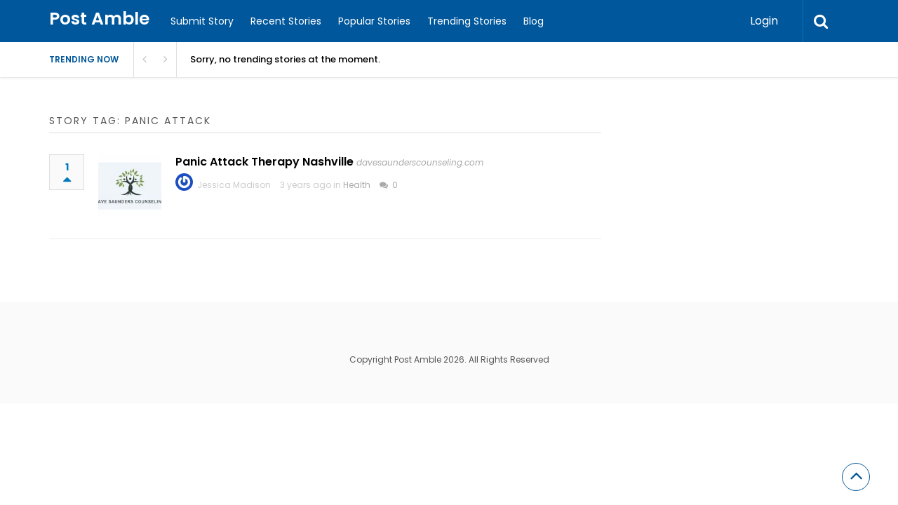

--- FILE ---
content_type: text/html; charset=UTF-8
request_url: https://postamble.org/wp-content/plugins/upvote-plugin/includes/get_suggest_tag.php
body_size: 25503
content:
£4,000 for charity,357 Company,4G Sim Card,4PLAY Wheels,96th birthday,aba therapy,Abrasive Blasting,Absolute Roofing,ac companies,ac company,AC Installation,AC Installation Service,ac maintenance,AC Recharge or Repair,AC Repair,ac service,AC Service Broadlands,Accessories,Accessories Online Store,Accident Chiropractor,accident injury,accident lawyer,accident recovery,Accountants Boise,accounting franchise,accounting services,Acting Headshots,acton roofing,Actor Headshots,acura repair,addiction counseling,Addiction Doctor,Administration Services,ads management,adult models,AEP Insurance,Aero Precision,Aero Precision AR15,Aero Precision Lower Parts,Aetna Medicare Supplements,affordable,Affordable Dental Services,affordable roofers,Agencies,aggregate reveal concrete,air conditioning,Air Conditioning Contractor,Air Quality,air service,aircraft management,airport shuttle,airport transfer,airstrikes,alarm company,alarm systems,Alcohol Cravings,Alcohol Prescription,Alcohol Treatment,aldershot,Aldershot Roofing,Alexandra Palace,Allergy Free,Allergy Free Chocolate,alloy,Aloha Fabrics,Alte Parts,aluminium canterbury,aluminium guttering,aluminum carabiners,Aluminum Doors &amp; Windows,Aluminum Sliding Doors,alzheimers treatment,american flag,american websites,AmericanAdults,Amusement park,Andy Burnham,Andy Murray,Anna Maria Island,annapolis vacation,Annuities Monument CO,ansul systems,anti aging,Antioch,antiquated business,Antique Jewelry,Antwerp Diamonds,Anxiety Hypnosis,Anxiety Relief,anxiety specialist,APA Citation,APA Essay,App Developer,Apparel,Apparel Printing,appiliance store,apple ipad repair,Apple iphone repair,Appliance Deals,Appliance Repair,Appliance Repair New Jersey,Appliance Sale,appliance serves,appliance service,appliance services,Appliance Store,appliance stores,Appliances Discount,appliances repair services,appliances service,appliances services,AR15 Parts,AR15 Upper Receiver,Arcade Bar,arcade entertainment,Architectural Awnings,Argumentative Essay,Arizona Gas,arkansas vacation,army aviator,army flag,army tshirts,Arne Slot,art website,Artificial Grass,artificial lawn,Artist Management,artwork,AS 9100 Consulting Services,AS9100 Certification Consultants,asbestos companies,asbestos contractors,asbestos removal,asbestos services,Ascot,Ashtead,Ashville Roofer,aspen trip,aspen vaccations,asphalt contractors,asphalt cutting,asphalt milling,asphalt paving,assistance care,Associate Justice,Atlanta Foam,atlanta vaccations,attacks,Attorney at Law,attorney service,ATVS Sale,Auction Site Builder,auction website,Audit Service,augustine rentals,augustine vacation,Aussie rival,Australia,auto accident,Auto Auction,auto care,auto detailing,auto diminished,auto injury physician,Auto Insurance,Auto Locksmith,Auto Mobile Repair,auto polishes,Auto Sandblasting,automatic voltage,Automations,Autopilot,aviation apparel,Aviva Stadium,Awning Chicago,awning cleaning,Awning Company,Awning Door,Awning Installation,Awning Solutions,baby cup,Baby Girl Swimsuits,Baby Swimsuits,back pain,Back Pain Doctor,background music,Bakery Equipment,ball cleaners,balloon artist,balloon twister,Ban,bank of england,Banking News,banking solutions,Bankruptcy Attorney,Bankruptcy Attorneys,Bankruptcy Lawyer,Bankruptcy Lawyer in California,banners Holloway,bar grill,Barber Shop,Barbershop Bloomington,Barile Consulting Services,Barnet,Barrier Insulation,Baseball For Kids,Baseball Kids,basingstoke,Basketball,Bath Remodeling,Bathroom Designers,Bathroom Remodeling,Bathtub Install,Batman Tshirts,Battery Replacement,battling blades,BBC drama,Beach House Rentals,Beach moving services,beach properties,beach property,beach rental,beach vacation,Bead Necklace,Beaded Bracelet,beaufort vacation,beauty box,beauty products,bed mattress,Bedroom Furniture,behavior therapy,Belfast stage,ben broadbent,Berkshire,Best Barbershop,best chiropractor,best custom sabers,Best Groomsmen Gift,Best Gun Case,best hypnotherapist,Best Internet Services,Best Kratom,Best Loan,best medicare,Best Medicare Plans,Best Personal Trainers,Best Personal Training,Best Tattoo Shops,Best Veneers,Bi-Fold Doors,Bi-Fold Doors in Southern California,Bibby Stockholm,biden,Bihar Elections,Biharelections,bike service,bike shop,Bikes,Bill Rewards,Billericay,billing barcode,Bimini Trips,birthday parties,birthday party,birthday wishes,black plumbing,Blackhall Street,blackpool city,Blacksmith Forge,Blacksmith shop,blades sells,blast cleaning,Blasting Service,blasttechs services,block buildings,Block Hertfordshire,block paved,block pavers,Block Paving,Blocked Drains Pipe Relining,blocking clearing,Blockpavers,Blockpaving,blog ideas,Blogger Outreach,Blood Balance Supplements,Blood Pressure,Blood Pressure Control,Blood Sugar,blood transfusions,Blue Shirt,Bluetooth Locks,Bluffton Room,board printing,boat rental,Body Contouring,bodysculp,bodytone,Bohemian home decorating,Bolt Fasteners,bonita springs,book a models,book notes,bookkeeping services,boosting traffic,Borehamwood,Boston Club,botox,Botox Services,Botox Skin,Botox Treatment,Bottle Filling Machine,Bounce House Rentals,bounce rentals,bowling accessories,Bowling Bag,Bowling Bags,Bowling Balls,bowling place,Bowling Shoes,bowling shop,boxing classes,boy short,Boyd Construction,Boys Basketball,Boys Tee Shirt,bracelets,Braided Lace,Braided Wigs,brake booster,Branch Closures,Branding Agency,branding consulting,Branding Strategy,branson vacation,break service,breakdown recovery,breakdown recovery hayes,breakdown recovery hillingdon,breakdown recovery Northolt,breakdown recovery southall,breakdown recovery Sudbury,Breaking News,breathwork,Breckenridge Rental,breckenridge trip,breckenridge vacation,breckenridge vaccation,Brentwood,Brexit nine,bridge builder,British Economy,British politics,British Royals,British Steel,brow lift,Broward,Bucket Hat,budgeting for business,buffer kit,bug exterminator,build authority,build backlinks,Build House,build houses,BuildCOBI,Builder,builders service,Buildersservice,building,building blocks,building company,building components,Building Fire,building service,building supplies,buisness brokers,buisness sales,bulbs &amp; heating panels,bullseye target,Bully Stick,Bully Sticks,Burbank Hypnosis,burdenautocare,burial insurance,Burns Night,bus tours,business,Business Accountants Services,Business Brokers,Business For Sale,Business Growth,Business Listing,business management,Business Naples,business plans,Business Process Outsourcing,Business Service,businessman,Buy Gold,Buy Homes,buy house,buy houses,buy online,Buy Red Indo,Buy Shared Proxies,Buyinghome,Cabin Rentals,Cable Suppliers,cage lighting,cakes,California,camberley roofing,Camouflage Baby,Cancer Treatment,Cannabis Oil,Cannabis sativa Transportation,canopy tents,Cape Coral,Cape Coral Franchise,capecod trip,capecod vaccation,capital partners,Car Accidents Lawyer,car buffer,Car Crashed,car dealers,car detailing,Car Insurance,car keys,car loans,car polisher,car repair services,Car Washing Products,Carabao Cup,Cardiac Training,care products,care services,caregiver coaching,Carpet Cleaning,Carpet Installation,Carsley sense,cart companies,cartoon shirts,Carupgrades,Cash Flow,Cash flow management,Cash Home,Cass Review,Casual Shirts,Cat Box,Cat Subscription,Cat T-Shirts,catering,Cats Popcorn,CBB Drama,cbd anxiety,CBD Companies,CBD Oil,CBD Patches,CBD Products,CBD Relief Balm,CBD Shipping,cbd tincture,cbd vape,CBD White Label,Celebrity biography,celebrity landmarks,Cello Lessons,Celtic Gift Shops,Cement Blasting,Censorship,Censorship Debate,ceramic coating,ceramic matchstick,ceramic polish,certification consultants,Chair Cushions,Chair Fabric,chalfont st peter,champion Eagles,charges,charity auction,Charlotte Rental,Cheap App Development,Cheap Hawaiian Bracelets,Cheap Hollywood Vacations,Cheap Internet,cheap skip hire,Cheap Skip Hire Beaconsfield,cheap skip hire chertsey,cheap skip hire egham,cheap skip hire uxbridge,Cheap T Shirts,cheap vacation,Cheap Vacation Rentals,cheapskiphireBuckinghamshire,CheapVacationRentals,cheat sheet,chef driven,chelmsford,Chelsea seal,chemical analyzer,chemical incident,cherry picker,cherry picker hire,Cherrypicker,cheshunt,chicago,child care,Child Custody,child serial killer,childcare business,children entertainment,Children Swimsuits,Childrens Dentist,childrens entertainment,Chiraia Assembly,chiropractic,Chiropractic and Physical Therapy,chiropractic care,chiropractic doctors,Chiropractic Services,chiropractic therapy,chiropractic treatment,Chiropractor,Chiropractor Clermont,Chiropractor Englewood,Chiropractor Englewood Cliffs,Chiropractor in Englewood,Chiropractor Leonia,Chiropractor Leonia NJ,chiropractor relief,chiropractor service,chirpractic,choclate delivery,chocolate bark,chocolate bars,chocolate business,chocolate clusters,Chocolate Crispy Cakes,Chocolate Gift,Chocolate Lollipops,Chocolate Marshmallow,Chocolate Peanut,Chocolate Safe Bar,Christmas,christmas lights,cia project,cinematic wedding,circled lazily,citation generator,Citation Maker,City Planning,City Wage,civil lawsuit,cjs removals,classified documents,Classy Sports,Cleaning Company,Cleaning Equipment,cleaning provide,Cleaning Service,Cleaning Services,Cleanser Lotion,clearance edmonton,Clearing House,Clearwater,Clearwater Video,climate,Climate Policy,climbing gear,climbing rope,climbing towers,Clip Veneers,clock,clothing,CMS Insurance,coastal rentals,Coatings Removal Company,Cobi,cobi plane,cobi products,cobi sets,Cobi Tanks,coco therapy,Coconut Oil,CocoTherapy,Coin Buyers,Coin Dealers Oklahoma,colardo trip,colardo vaccations,Colon,Colon Hydrotherapist,Colored Greeting Cards,Colorful Dress,Colorful Socks,Columbia,COMLEX Exams,COMLEX Review Program,COMLEX Tutor Online,commercial,Commercial Awnings,Commercial Business,commercial cleaning,Commercial Cleaning Supplies,Commercial Door Repair,Commercial Epoxy Flooring,commercial flooring,commercial locksmith,commercial money,Commercial Painters,commercial projects,commercial properties,Commercial Property,commercial recycling,commercial removals,Commercial Roofing,commercial roofing contractor,commercial scaffolding,commercial service,commercial services,Commercial Truck Repair,commercial window,commission,Communications Services,companies,Company,competitive rental rates,Complete Roofing,Comprehensive Medicare Solutions,Computer Repair,Computer Services,computer solutions,Computing Philadelphia,Concierge service,Concrete Bracknell,Concrete Cleaning,Concrete Cleaning Bristol,Concrete Cleaning Johnson,concrete company,concrete contractor,concrete contractors,concrete cutting,concrete pump,Concrete Pump Hire,concrete reading,concrete staining,condo rentals,Condo Rentals Northwest,condos,condos rentals,condos vacations,construction,construction commercial,construction companies,Construction Company,construction debris,Construction Homes,construction material,construction materials,construction service,construction supply,Consultancy Service,Consultants,Consulting Agents,Consulting Services,contact lenses,Container Offices,contempt lawyer,content creation,content marketing,content writing,contracting company,contractors driveways,contractors serving,control mind,convenience store,conversions woking,Conversionswoking,Cookie Alternatives,Coppell,core drilling,Corporate Branding,corporate clothing,corporate event,Corporate Legal Services,Corporateevent,cosmetic dentistry,cosmetic injectables,Cosmetic Pans,Cosmetic Product,costom apparel,counseling,counseling services,Counselor,countless company,country club,Couples Counseling,COVID,Covid Study,Covid Travel Insuranc,COVID-19,Covid-19 vaccine,covid19,CPA Professional Services,crashed,create content,creative consulting,creative video,Cricket Carts,cricket golf,crime lawyer,Crime News,Crime Scene Cleanup,Criminal Defense,criminal investigation i,criminal investigations,criminal lawyer,crispy rice,Critical Care,crude oil,cruise ships,crypto community,crypto revolution,cryptocurrency investment,CS Online Courses,ct parts,ct scanner,Cubicles,Cuffley,Cummins,Curly Frizzy,curly Hair,Curry twins,Custody Attorney,custom apparel,custom design,Custom designed mask,Custom Drawn Tattoos,Custom Dueling,Custom Helicopter Apparel,custom home,Custom Home Builder,custom lightsaber,Custom Made Snap,custom outdoor,Custom Sabers,custom shirt,Custom T Shirt,custom t shirts,Custom Tattoo,custom tattoo shop,custom Tshirts,customer care,customer service,customizable lighting,customized shirt,cyber security,Cycling Safety,cyclone ian,Dagenham,dallas,damp proofing,damp squib,Dance Classes,Dangerous Ignorance,Dangerous Impact,Data Plan,data recovery,David Coote,David Suchet,day care,Daycare,daycare at home,daytona trip,daytona vaccation,deadly paradise,deal,Death Valley,decals plates,deck lighting,deck staining,Decorative Fabric,Decorative Fabrics,deep cleaning,deer hunting,Defence Industry,defense attorney,defense attorneys,delivery nashville,delware trip,delware vaccations,dementia care,dementia treatment,Demolition Equipment,Demolition Services,dent appliances,Dental Billing Companies,dental bridges,dental care,dental implants,dental office,dental service,dental services,dental solution,dental surgery,dental veneer,Dental Veneers,Dentist,dentist harrisonburg,Dentist In Jacksonville,Dentist Mouth Guard,Dentist New Braunfels,Dentists In Jacksonville,Depression Counseling,Depression Counseling St Louis,deputy,Dermal Fillers,design services,Designer,designer curtains,Designer Discount,designer fabric,designer floor,designer necklace,Desinged Hats,destin vacation,detailing packages,details,Detroit Diesel,development agency,development company,Devils defender,Dexter Bowling Shoes,Diabetic Test,Diabetic Test Strips,diamond earrings,diamond jewelry,diamondback,die-cutting washers,Diesel Parts,Diesel Performance,Diesel Power,diet clinic,diet hypnosis,digital forensics,Digital Marketing,Digital Radiography New Braunfels,digital readership,Digital Wellbeing,digitalmarketing,digitizing service,diminished design,Dinner Date,dinner recipes,directly wood,directory submission,directory submission uk,dirt bikes,discount mattresses,disease,Divina Maid,Divorce Attorney,Divorce Attorney Florida Keys,divorce lawyer,divorce papers,DJ Services,DJ_MC services,document claims,Dodge Wheels,Dog Coconut Oil,dog collars,dog trainer,dog training,dogs oil,dogs supplement,dogs training,domestic removals,donald trump,DonaldTrump,door buy,door company,door design,door designer,door installation,door repair,door sale,doors buy,doors repair,Doors Replacement,double glazed,double glazed company,double glazed windows,Double Glazing,double glazing repair,Double Glazing Repairs,Doubleglazed,doubleglazing,Doubleglazingrepairs,Downtown Condo,Drain Clean,drain clearance,drain clearing,drain company,Drain Pipe Relining,Drain Surveys,drainage contractors,drainage service,dream big,dream preschool,Dream Vacation,Dreams come true,Drinking Cups,drive traffic,driveway chandlers,driveway cleaning,driveway companies,Driveway Company,driveway contractor,driveway contractors,driveway edgware,driveway harrow,driveway installations,Driveway Installers,Driveway Pavers,driveway services,driveway solutions,driveway surfacing,driveway uxbridge,drivewaycompany,Driveways,driveways barnet,Driveways Borehamwood,driveways chandlers,driveways company,driveways Croydon,Driveways Harpenden,driveways installers,driveways installing,driveways patios,driveways service,driveways services,driveways tunbridge,driveways whitstable,driving test,drone photography,drum lessons,dryer repair,drywall repair,drywall reparis,dubo law,Dulwich,dumpster rental,dustless blasting,Dusty Baker,dynamic dental,Ealing Scaffolding,eassist dental,Eastern country,eat meals,eco friendly,Ecological Footprint,Economic Charts,economic migrant,Economic Policy,Economic Pressure,Economic Update,Edgware,EDI Service,EDI Service Companies,EDI Services,Edition Sabers,education,Education Concerns,education news,efficient gutter,elder care,election,Election Commission,electric bicycle,electric bike,electric car,electric companies,Electric Company,electric forklift,Electric Scooter,electrical contractor,elementary school,elite vehicles,elmbridge roofcare,embroidery,embroidery digitizing,embroidery logo,Embroidery Services,Emergency Crews,Emergency Landing,emergency locksmith,emergency pickup,emergency service,emergency services,Emmerdale Fans,Emmerdale Spoilers,emotion coach,emotional coaching,Emotional Healing,Empire Law,employees,Employment Law,Empowering Women,Energy Deals,energy rewards,energy saving,Enfield,engineering design,engineering plan,Engineering Services,englewood vacation,english coach,Entertainment,entertainment company,entrepreneurs,Environmental Crisis,environmental services,EPDM rubber,Epic Epoxy Floors,Epoxy Flooring,Epoxy Floors Colorado,Epping,Equine Probiotics,Erling Haaland,Escape Rooms,Essay Topics,Estate 360,Estate Agent,Estate Auction,Estate Auctions,estate jewelry,Estate Planning Lawyer,Estate Sale,Estate Sale Auctions,Estate Sale Company,Estate Sales,ESV Golf Cart,Ethical Energy,event place,event planner,Event Planners,event production,Ewell,Excavation Company,Excavation Contractors,exceptional roofing,executive tree care,expedition,experience technology,Expert Lawyer.,expert roofers,Expert Waxing,Exploding Rifle,exploding targets,extension builders,Extension Drawer Slides,Extensionbuilders,Exterior Cleaning,Exterior Renovation,Exterminator Phoenix,extreme circumstances,Extreme Heat,eye cream,eyebrow brush,eyebrow pencil,eyebrow pencils,eyebrow products,eyebrow raised.,Eyeglass,eyeglass arms,Eyeglass Pads,eyeliner pencil,fabric design,Fabric Slings,Fabrication Services,Fabrics Hat,Facebook,Facebook Lead,facial service,facial treatment,Facials In Secaucus,fair lawn,Fairfax VA,False Diagnosis,Family,Family Adventure,family chiropractic,family company,Family Counseling,family dental,Family Doctor,Family Law Attorney,Family Law Lawyer in California,Family Secrets,family vacation,famous desk,famous king,famous writers,Fan Engagement,fan frenzy,Fanisko,fashion,fashion products,Fast Internet,Fathers Day,favorite restaurant,Fayetteville NC,fbi,Female Model,fence cleaning,Fiber Cable,Fiber Cables,Field Service,fighter,Film Production,finance companies,finance services,financed homes,Financial Advisor,Financial Advisor Services,Financial Advisors,financial business,financial needs,Financial Planner,Financial Reporting,financial security,financing agent,Financing Vendors,Findamodel,fines,Fingerprint Locks,Fire Features,Fire fighters,Fire Glass,fire inspection,fire maintenance,Fire Pit Kits,fire rescue,Fire Suppression Service NJ,Fire Suppression System NJ,firefighters,firefighting equipment,Fireplace Stores,Firewood Sales,fireworks,first care,first health,Firstcare,firstcare ortho,fish fingers,Fishing Pompano,Fishing Trips,fitness classes,Fitness Trainer NYC,fixed roofing,flashcard generator,Flat Fee Real Estate,Flat Fee Realtor,Flat Head Socket Screws.,flat roofs,flavor spectrum,Fleet Roofing,flesh hating,Floating Foam Mat,Floating Pad,flood warnings,flooding,Floodmanagement,Floor Care,floor cleaning,floor coatings,Floor Tile Services,flooring,floral delivery,Florida,Florida First Coast,flower delivery,Flux-Cored Welding,fly tip,foam companies,foam insulation,foam testing,Food,Food Forest,Food Mix,Food Plan,Food Production,Foodassistance,football,Football Racism,Forced Labour,ford wheels,Foreign Policy,Forge Welding,forklift distributor,former President,fort walton beach,Fort Worth DJ,FortLauderdale,fortmyers trip,fortmyers vaccations,fowles skip hire,fractured cheekbone,France players tested positive,franchise company,Franchise For Sale,Franchise Opportunities,Fredericksburg,freezer repair,fresh coffee,Fresh Coffee Beans,fresh meal,friday,friendly sticker,fruit basket,Fulham Scaffolding,Fundless Sponsor,Fundless Sponsor Funding,funny gift products,Funny Nerd T-Shirts,Funny T-Shirts,Furniture,furniture cleaning services,furniture design,Furniture Parts,furniture removal,Furniture Seamless,Gainesville,gainesville electric,galveston trip,galveston vacation,gambling,game,games,Garage Cabinets,garage conversions,Garage Door,garage extension,garage floor,garage floors,garage repair,Garage Storage,Garageextension,garden clearance,Garden clearances,Garden Plants Nursery,Gardens,gas fireplace,gas fireplaces,gas log,gas product,Gas Products,gemstone necklace,Gender Identity,general contractor,General Maintenance,Generator Parts,Geo politics,gerrards cross,ghostwriting services,Gibson Ranch Stables,gift baskets,Gift Shops Online,gifting company,Girl guiding,Girls Shirt,Girls Tee Shirt,glacier diesel power,Glasgow Warriors,glass adapters,glass repairs,Glasses,glasses comfortable,glasses hurt,glasses pads,glazed doors,glazed window,glazed windows,glazing installers,Glazing Repair,Glazing Repair Company,glazing repairs,glazing wincheste,glazing winchester,glazingrepair,Global Diplomacy,Global Politics,Global Trade,Glock 10rd Mag,glternators,GMC Wheels,godzilla t shirts,Gold Buyers,gold jewelry,golden lancehead,golf accessories,Golf apparel,golf car,golf cart,golf carts,Golf Clothing,Golf Clothing and accessories,golf club,golf event,golf events,golf outing,Golf Shirts,golf tournament,good dog,Google Ads,Google Privacy,Google SEO Ranking,gourmet cuisine,government,Government Jobs,Government Pay,government settlement,Government Strategy,grab hammersmith,grab hire,Grab hire Berkshire,Grab Hire Company,Grab Hire Services,grab marlow,grab Ruislip,grab service,grab services,grab staines,grab Uxbridge,Grabhire,Grammar Corrector,grape ape tattoo tucson,graph designs,graph paper,graph paper designs,graphic artist,Graphic Design,Graphic Design Services,graphic tees,graphics printing,grass cutting,greatness movement,Greek hillsides,greek island,greeting card company,greeting cards,grinding service,Grooming Gangs,Groomsmen Gifts,group coaching,GRP Fiberglass,Guard Gutters,Guest Blogging,guest posting,Guided Tours,Guildford,guitar chords,Guitar Classes,Guitar Lessons,gun,Gun Parts,Gun Parts Online,gun violence,gunshot wounds,gutter cleaning,Gutter Cleaning Service,Gutter Clearance,gutter clearnace,gutter guards,Gutter Installation,gutter repair,gutter service,guttering company,guttering contractors,guttering installers,guttering service,guttering services,guttering solutions,Gutteringservices,gym coach,gymnastics,hair removal,hair salon,hair services,hair shop,hamas terrorists,hampstead,Hampton,hand crafting,handcrafted,Handcrafted Furniture,handcrafted textiles,handling tools,handmade cake,Handmade Jewelry,Hanger Moments,hanging artwork,Harbor Rental,Hardside Waterbed,Harrisonburg,Harrow,Hate Crime,Hatfield,havc contractor,Hawaii,Hawaiian Print,hawk king,Hawk Sticker,Headspace,health,health care,health counseling,health management,health service,health services,health staffing,healthcare companies,Healthcare Ethics,healthcare services,Healthrisk,Healthy Blood Sugar,Healthy Food,Healthy General Store,Healthy Meal Plan,Heart Association,heater installation,Heater Repair,Heater Replacement,heater service,Heathrow Airport,heating panels,Heatwave UK,heavy construction,Helicopter Apparel,Helicopter Stickers,hellcat wheels,hemel hempstead,hemp company,hemp extract,hemp oil,Hemp Relief Balm,Hemp Shipping,hemp shop,heritage builders,heritage restoration,Hertfordshire,hide boxes,high speed internet,High Speed Internet Services,high-quality administration services,high-quality services,highest quality toys,Hiking and Backpacking Tours,hiking tours,hip hop music,hire london,hire service,hire van,Hireservice,HOA Management Companies,holiday,Holiday makers,Hollywood biopic,Hollywood House Rentals,hollywood vacation,holmes landscapes,home and business,home builder,Home Builder Fairfax,Home Builders,home buyer,home buyers,Home Care,Home Care Service,Home Charleston,home cleaning,Home Cleaning Company,Home Energy,home energy rewards,home extensions,Home Gutter Cleaning,Home Improvement loans,Home Improvements,home inspections,home inspector,Home Insurance,Home Loan,home loans,Home Office,Home Ownership,Home Products,Home Remodeling,home renovation,home rental,Home Rentals,Home Sale,home search,Home Security,home services,home soil,home windows,Homeextensions,Homeowner Insurance,homeowners,Homes For Sale,homes rental,Homes Sale,homes sales,Homes Vacation,homeschooling,Homevestors,honda service,Honda Service Center,honda systems,Honours System​,hoodie,hooker apparel,Horrific,Horse Riding Lessons,horse treats,Hostess Badge,hotspot plan,house,House Builder,house buyers,house clean,house cleaners,house cleaning,House Cleaning Services,House Cleanout,house clearance,house keeping,house removals,house rental,House Rentals,House Rentals Waldport,House Rentals Yachats,house sale,house sell,house speaker,house washing,houseclearance,Houseextensions,houses,houses inspector,Houses Rent,Housing Policy,Houston,https://mobleybros.com/areas-we-serve/mt-juliet-tn/,https://www.elmbridgeroofcare.co.uk/kingston-roofing-company.php,https://www.express.co.uk/celebrity-news/2006359/gogglebox-cast-isabelle-silbery-hospital-spine,https://www.huffingtonpost.co.uk/entry/tea-coffee-heart-health_uk_67079900e4b0a003d28cd235,https://www.lifestylejournal.co.uk/content-cz-mobilesoft-appblock-fileprovider-cache-blank-html-a-safe-and-effective-guide-for-android-users/,huge ecosystem,huge mistake,Hungry Brits,Hunting Gear,hunting island,hunting products,Hunting Stores,hurricane lan,HVAC Companies,HVAC Company,HVAC Contractor,hvac installation,HVAC Maintenance,HVAC Repair,HVAC Service,hyggelifestyle,hyperbaric doctor,Hyperbaric Treatment,Hypnosis,hypnosis and NLP,hypnosis center,hypnosis coaching,Hypnosis consultant,Hypnosis Expert,hypnosis training,Hypnosis Utah,Hypnotherapist,Hypnotherapist Ogden,hypnotherapists,hypnotherapy,ICC Concrete,ICC Special,Ice Removal Company,ifiber,Ilkley Moor,illuminated signs,image digitizer,image t-shirt,images traversing,imaging services,immigration law,immigration lawyer,Immigration reform,Inclusion Matters,inclusive vacation,Independent Roofing,Independent Sponsor,Independent Sponsor Equity,Indian Tapestry,Individual services,Indoor Air,industrial,Industrial Action,Inexpensive Rustic Furniture,Infant Outfits,Inflation Rise,Injections Naples,Injury Doctor,injury lawyer,Innovative Roofing,inspection companies,inspection service,Inspection Services,Insta Analytics Tool,Insta Analyzer,install block,installation company,Installation Fairfax,installers,Insurance,Insurance Plans,insurance service,insured transportation,integrity builder,integrity homes,Intelligent Technology,interior painting,Interiorandexterior,International Charities,International Charity Organizations,International Law,internet,Internet Service,Investigations,investigations services,investigator services,Investigators,investment,investment banking,investment firm,Investment Property,Investment Property Loans,investor crypto,invictus games,invisible images,iphone repair,iPhone repair services,ips problems,iron door,Iron Doors,iron materials,Ironclad Exploding Targets,iSeries AS/400 Services,Islamist extremist,Island Rental,Island Rental Properties,island trip,Island Vacation Rentals,island vaccation,Islanders,ISO 13485 Consultancy Services,ISP Data Plan,Israel Tensions,israeli attack,IT Service,IT Services,it solutions,iTrip vacation,itrip vacations,IVFsuccess,Jacksonville FL,Jacksonville Real Estate,jacksonville rentals,Jacobsons Carpet Cleaning,Jamaica Street,Janitorial Services,jeep accessories,jeep manufacturers,Jeep Parts,jeep vehicles,jeeps repair,Jeepsterman,Jeremy Hunt,Jewellery,jewellery online,Jewelry,Jewelry Auction,Jewelry Bracelet,Jewelry Collection,Jewelry Shop,Jodie Whittaker,John Perumbalath,John Whaite,joke present,Joplin and Ozark,Journalism,journalist Henry,joval industrial,Jubilee Pool,Junior Doctors,junk removal,jupiter slot,Justice Matters,justice system,kamala harris,Keir Starmer,Kemi Badenoch,key,Key Events,keys properties,keystone vacation,Kids Dentist,kids party,Kids Party Magician,kindergarten curriculum,king charles,Kissimmee CondoRentals,kitchen appliance,kitchen appliances,Kitchen Remodeling,knee walker,knoxville vacation,kratom capsules,kratom online,Kratom Powder,lab tested,label business,label payment,Label Topicals,Labour Party,Lake City,landscape companies,landscape design,landscape installation,Landscape Lighting,Landscape material,Landscape supplies,Landscaping,landscaping company,landscaping services,laquinta trip,largest saltwater,laser theraphy,laser treatments,latestnews,latestnwews,Launches Campaign,law attorney,Law Firm,Lawn,lawn capital,lawn care,Lawn Care Services,lawn cutting,Lawn Fertilization,Lawn Fertilization Decatur,Lawn Maintenance,Lawn Maintenance Company,lawn mowing,Lawn Service,lawn services,lawn spray,LawSuits,Lawyer,lawyer child,Lawyers,Leadership Campaign,Leadership Speech,leading payment,Leaf Guards,Learning School,led lighting,legal departments strategy,legal document,legal process,legal process outsourcing,Legal THC Drink,Leggings Sale,Lehigh Valley,Leicester defeat,Lemonade Drinks,Lender Services Solutions,Liberated Garage,library institute,lickinflames,life coach,Life Insurance,Lifestyle Management,light bars,Light Towers,lighting designer,lighting installation,Lightsaber,lightsaber shop,lime plastering,line stripping,link building,Lipo Battery,liquid liposuction,liquified petroleum,liquor delivery,Live Work,Livonia MI,loader rental,loans,Local Estate Sale,local plasterers,local plumber,local roofers,local window,local window company,Localplasterers,localwindow,locksmith key,loft rent,lofts sales,Log Management,logistic service,logo company,London Accident,London Heatwave,london hospitals,london news,London Victim British Victim,long war,Loralee Czuchna,Los Angeles,Louise Casey,Low Cost Veneers,Lower Blood Sugar,lubricant cream,luxury condo,Luxury Condos,Luxury Fashion,Luxury Home,Luxury Penthouses,luxury resorts,M12 Screw,M8 Screw,macbook repair,machine repair,macho cultures,Magic Party,Magic Show,Magic Specializes,magnetic signs,Mahogany Cards,maid cleaning,maid service,Mailing Bags,Maintenance,maintenance parts,maintenance service,Majorca holiday,makeup artist,makeup blender,makeup palette,Makeup Palettes,mammoth novels,manage trip,managed cloud services,managed IT,Managed IT Services,managed service,management company,management program,management rentals,management services,Managing Service,Manchester City,Manchester United,manual production,Manufacturers,manufacturers parts,map wood,marco home,Marcus Gomez,Maria Sakkari,Marketing,Marketing Agency,marketing promotions,marketing strategy,Mask up,Massage Tampa,mastery coach,Masturbation Addiction,mattress firm,mattress outlet,mattress stores,mattresses products,mattresses store,maui vacation,mayberry senior,mayberry services,mcCall iTrip,meal plan,meal planner,Meal Planning,Meal Prep,Meal Prep Tempe,Mechanic Houston,media art,Media Blasting,Media Crisis,medical,medical billing,medical center,medical consulting,medical facility,Medical Insurance,Medical Nexus Letter,medical opinions,medical professionals,medical service,medical services,medical spa,medical staffing,MedicalBillingCompany,medicalcoding,Medicare Advantage,medicare part,Medicare Plans,Medicare Supplement,Medicare Supplement Plans,Medicare Supplements,mediumship reading,Megri Outreach,Melissa Esplana,Meme Tees,Men Tropical Jewelry,men underwear,mens apparel,mens barber,mens bracelet,Mens Patriotic,mens watches,Mental Health,mental health services,merchant underwriting,Mercury,Mercury slips,Merseyside Police,Metallic Epoxy Floor,metalsmith equipment,Mexican Flavors Candy,mexican legend,michael mosleys wife,Mickey Rourke,Microflora Probiotics,microsoft,Midlands city,MIG Welding,migrant barge,Milford,military,military apparel,military aviation,military aviators,military service,Military Unit Shirts,mining,Miscarriagereduction,missoula trip,missoula vacation,mix concrete,mixed concrete,Mobile Auto Detailing,Mobile Car Mechanic,Mobile Device Repair,Mobile Mechanics,Mobile Repair,mobile welding,Mobile Welding Services,Mobiletools,modafashionada,modafashionada bedding,model,model agency,model casting,model photography,Model Scouting Websites,moderate voters,Modern Construction,Modern Dating,modern home,Modern Tattoos,Moglai Bap,monetize payments,monitoring services,Monkey Wrench Plumbing,Monster Bolts,montana,montana dogs,montana puppy,Monthly Ticket,Mortgage,mortgage bankers,Mortgage Brokers,Mortgage Lenders,mortgage rate,mosquito control,motivational coach,motor service,motorcycle business,motorcycle service,motorcycle services,motorcycles parts,MountainLove,Mountainretreats,Mouthpiece,movers company,moving company,Moving house,mowing service,Multi colors Epoxy Floor,Murder Investigation,murdering seven babies,Museum exhibits,Music Academy,Music Artist,music class,music company,Music Composition,music creators,music education,Music lessons,music licensing,music management,Music Marketing,Music Marketing Company,Music Production,Music Promotion,music school,Music Schools,music superstar,music video,Musical Events,musical passion,myhomesa,Myrtle Vacation,mystery,nail care services,Narcissistic Abuse Recovery,Nashville Treatment,nashville vacation,Nassential Health,National Inquiry,national lifesaving charity,National Security,national trial lawyers,natural ingredients,Natural Supplement,Natureescape,Ncuti Gatwa,neck pain,Neera Tanden,neighbourhoods,nerd Tshirts,network effectively,Network Firewall,Nevada Medicare,New Braunfels Dentist,New Braunfels Endodontics,new builds,new flat,New Hampshire Appliance Service,new homes,New Jersey,new roofs,New Runway,Newborns Outfits,Newbury,newport trip,news,News Ethics,news websites,Newsletter Articles,Neymar closes,nft projects,Nicotine Products,Nigel Farage,Nigel Travis,noise reduction,noisy doors,North Palm Beach,Nose Pads,Nuclear Power,nutrition products,Nutritious Chews,nyc prevailing,Oak Island,Occlusal Guard,ocean vacation,OEM Wheels,Office Cleaning,Office Cleaning Urbana,Office Furniture,Office Furniture OR,Office Layout Plan,office movers,Office Plan Design,Office Shirt,Office Shirts,Office Space Planning,offline fan,oil,oil cats,oil cream,Oil Dog Skin,oil drops,Oil Extracts,Oil Products,Olympia Strength Coach,Online Advertising Abilene,Online Auction,Online Beauty Store,Online Boutique,online business,Online Coffee Beans,Online Counseling,Online Counselling Website,online dispensary,Online Estate,Online Fabric,Online Face Masks,Online Fitness Plans,Online Fitness Training,online payments,Online Personal Trainer,online presence,online shirts,Online Store,online t shirt,oral surgeon,Oral Surgery,Orange County,Orange Park Lawn Care,Orlando Area Rentals,orlando preschool,Orlando property management,Orlando Vacation Condos,Orlando Vacation Rental Properties,Ortho,orthotic devices,Orthotics Virginia,Osteomyelitis Treatment,Outdoor Cushions,outdoor lighting,outdoor living,Outdoor Pillow,outdoor seat,Outpatient Therapy,outplacement services,outrageous lyrics,outsourcing,outsourcing solutions,outsourcing srvices,Oven Repair,Owasso,Owner,Owners,Owning Stocks,oxford cherry,oxford cherry picker,oxford Scaffolding,PacificOcean,packing services,paint removal,painting,Painting Contractors,Painting Contractors Jacksonville,painting Service,painting services,Palestinian statehood,panamacity trip,panic attack,Panic Attacks,paradise appliance,Paradise Appliance Store,paradise store,Paraphrasing Tool,Parenting Blogs,Paris Fashion Week,Parity Law,parity pay,party entertainer,party inspection,party meeting,party rental,Party Rentals,party venue,party wage,Patch Cables,patented bottling technology,paternity lawyer,Patio Cushions,patio installers,patio pavers,patio services,patios company,patios maidstone,patios paving,patios service,paved driveways,Pavement Parking,paver company,paver contractor,Pavers,pavers installing,Paversinstalling,paving company,paving contractors,paving design,paving designers,paving enfield,paving installers,paving services,Pavingcontractors,Pawn Shops,pay collections,pay parity,payment challenges,Payment Facilitation,payment processors,payment solution,Payment Solutions,payment system,Peace Plan,Peace Talks,Peanut Butter Powder,Peatland Restoration,pediatric dental,Pediatric Dentist,pedorthics care,Pen Needles,perdido trip,period images,perivale police,personal care,personal coach,personal coaching,Personal Fitness Trainer,Personal Injury,Personal Injury Lawyer,personal loans,Personal Trainer,Personal Trainer NYC,Personal Training,personalized map,Persuasive Essay,pest company,Pest Control,Pest Control Specialist,Pest Controllers,Pest Management,pest service,Pest Specialist,PET parts,pet product,pet treats,phil salt,Philadelphia Area,Phoenix,Phoenix Termite Control,phone repair,phone services,Photo Shoot,Photo Shoots,photograpers,Photographer,photographers,Photography,Photography Service,Physical Therap,Physical Therapist,physical therapy,physician doctor,Physiotherapy,Pia Day Spa,piano,piano lessons,picker hire,Pickerhire,Pine Tree,Pineapple Salt Candy,place,Plagiarism Checker,Plane Crash,Plants Nursery,plasterers appledore,plasterers croyde,plastering bickington,plastering company,plastering instow,plastic foams,Plastic Patriotism,plastic surgeon,Plastic Water Storage,plavidian printing,player inspired,plugbrudaz,plugin developer,Plumber,Plumbers,Plumbing,Plumbing Company,plumbing construction,plumbing contractors,plumbing maintenance,plumbing remodels,plumbing repair,Plumbing Repairs,Plumbing Service,Plumbing Services,plumbing solutions,plumbing system,pmp course,pmp exam,Pocono Mountains,Pointvertex Construction,police,police cordon,polish product,Political Analysis,Political Debate​,Political Drama,Political Journey,poly bags,Polynucleotides,Pompano Beach Rental,Pool Business,Pool Cleaning,Pool Heating Industry,pool route,Pool Routes,pool service,poor training,Popular sabers,Porky Springs,Porn Addiction,port canaveral,port shuttle,portrait tattoo,Portrait Tattoo Artist,positive,potential offensive,potters bar,PottersBar,power equipment,Power Generation,Power Generation equipment,power generators,power washing,Power Washing Services,Powerstroke Repair,premier boards,premier program,premium alloys,Premium Kratom Capsules,Premium plus Veneers,premium service,prep course,preschool curriculum,Preschools Program,Prescription For Alcoholics,president,Pressure Cleaning,Pressure Washing,Pressure Washing Services,prestige company,Pricing Strategy,primary care,Prince Louis,Princess Diaries,Princess Eugenie,Print Design Chicago,print tshirt,printed shirt,Printed T-Shirts,Printed Tees,printed tshirts,printing plates,Printing Service,Printing Services,printing t shirt,printing tshirt,printing Tshirts,prison,Private,private chef,private coaching,Private Equity,Private Fishing Charters,private investigations,Private Investigator Abilene,Private Investigators,Private Lenders,privatePatagonia,Pro Palestine,Probate Administration Lawyer,Probate Attorneys,Probation Concerns,Probiotic Powder,Products Market,professional,professional athletes,Professional Climbing,professional driveway,professional ghostwriters,professional hairstylist,professional magician,professional roofers,professional roofing,professional scaffolding,Professional Tree Care,Professional Tree Surgeon,professional vehicle,Professional Wedding Videographer,proffesional,proffesional appliance repair,Programmable Outdoor Led,project management,Project Managment Services,projector ceiling,promotion services,promotional products,Propane Burner,properties management,properties rental,propertise,property,property buyer,Property Insurance,Property Loans,property maintenance,property managemen,Property Management,Property Management Services,property manager,property managers,Property News,property owner,property owners,property photography,property pompano,property rental,property rentals,property sale,Property Services,Propertyinspection,prosthetic devices,Prosthetics Alexandria,Protein Powder,protest,Pruning,pruning tree,psychological services,psychological testing,psychological training,Psychologists,PTSD Therapists,PTSD Treatment,pub,Public Response,Public Sector,publishing services,pulley rope,punching techniques,puppy course,puppy training,QR Technology,quality beauty products,quality inspections,Queen Camilla,Queen Size Waterbed,Quotes Towel,Rabbie Burns,racing machines,Radlett,rafting,rain warning,rainfall,rap artist,rat control,reading,reading cherry pick,reading cherry picker,Ready Mix Screed,Ready Mixed Concrete,Real Estate,Real Estate Agency,real estate agent,Real Estate Agents,Real Estate Auction,real estate company,Real Estate Services,Realtor Burbank,realtor homes,rebranding strategy,Recent Pattern,recovery hayes,recruitment agency,Recycling Services,red light,Red Oak Tree,Redfield Scout Scope,reduce stress,refrigerator repair,Refugee Rights,Refundpolicy,reign supreme,reliable,reliable company,reliable skip hire,relief creams,relieve pain,Religious T Shirts,Remodeling,Remote Dental,Removable Veneers,Removable Veneers USA,removal company,removal maidenhead,removal service,removal services,removal woking,removalmaidenhead,removals,removals company,Removals Kensington,removals provides,Removals Service,Removals Services,remove veneer,rent skip,rent skip hire,Rental,Rental Fort worth,rental homeowners,Rental Homes,rental machines,rental management,rental owners,rental properties,rental property,Rental Property Management,rental service,rental services,rental trip,rental vacation,rentals,Rentals FL,Rentals Home,Rentals In Hollywood,Rentals Mesa,rentals owner,rentals service,rentals vacation,Rentskip,Repair Fairfax VA,repair roof,Repair Services,repair shop,Repipe Specialists,Repipes,repipes salt,Replacement Services,replacement windows,Replacementparts,replay products,report,reptile food,reptile related items,reptile supplies,Republican lawmakers,Republican Presidential,reputation,Research Grants,residential flooring,residential homes,Residential Plumbing,residential properties,residential property,residential roofing,restaurant,restaurant bar,Restaurant Broker,restaurant delivery,Restaurant Franchise Sales,Restomod Dreams,Restomods Cars,restoration builders,Restoration Company,Restorationbuilders,resume services,resume writer,resurfacing contractors,Retaliation Threat,Retardancy Testing,retirement homes,Retirement Planning,reuters,RI Landscaping,Rice Crispy Cake,richmond rubbish,Richmond Skip Hire,rickmansworth,Rifle Target,rims toyota,rival brand,river rafting,road paradise,Roasted Coffee Beans,Rock Exotica,rock property,rocky mountains,rofing company,rofing services,Roll Off Dumpster,roller scooter,roof access solutions,roof ashtead,roof care,roof chalfont,Roof Cleaning,Roof Collapse,Roof Companies,roof company,roof fulham,roof installation,roof installations,Roof Leak,roof maintainance,roof maintenance,roof reapirs,Roof Repair,Roof Repair San Antonio,Roof Repairs,Roof Replacement,Roof Replacement San Antonio,Roof Replacements,Roof Restoration,Roof Revitalization,roof service,roof solution,Roofer,roofer company,roofer contractor,roofer contractors,Roofercontractors,Roofers,Roofers Aldershot,roofers aylesbury,roofers company,roofers contractors,roofers ealing,Roofers Fleet,roofers frimley,Roofers Hudson,roofers kingston,roofers leatherhead,Roofers Mountain,roofers Reading,roofers service,roofers sutton,roofers tring,Roofers Washington,Rooferscompany,Rooferskingston,Roofing,roofing amersham,roofing Ashford,roofing Banstead,roofing battersea,roofing berkshire,roofing building,roofing buildings,Roofing Camberley,roofing chelsea,roofing chiswick,roofing clapham,Roofing Companies,Roofing Company,roofing consultants,roofing contractor,Roofing Contractors,Roofing Contractors San Antonio,Roofing Contractors Services,roofing dulwich,roofing edmonton,roofing enfield,roofing enquiries,Roofing Exceptional,Roofing Farnborough,roofing fulham,roofing guildford,roofing harrow,roofing henley,roofing hillsborough,Roofing Hudson,Roofing In Mountain View NC,Roofing Installation,roofing installations,roofing london,roofing maidenhead,roofing pasco,roofing pinner,roofing professional,roofing professionals,roofing property,roofing redhill,Roofing Repair,roofing repairs,Roofing Service,Roofing Services,roofing slough,roofing solutions,roofing specialist,roofing survive,roofing sydenham,roofing systems,roofing twickenham,roofing Walton,Roofing Walton On Thames,roofing westminster,roofing windsor,roofing Woking,Roofingcompanies,roofingcompany,Roofingcontractor,Roofingcontractors,Roofingkingston,RoofingLondon,Roofingprofessionals,roofline services,roofrepair,Roofrepairs,rooging contractors,Royal Drama,royal family,RoyalFamily,royalty music,Rubber Roofing,rubbish clearance,rubbish collection,rubbish removal,rubbishclearance,Ruben Amorim,RunFit Nutrition,russian,rust removal,Rustic Furniture,sa,safeguard roofing,Safety Newsletter,Sale Miami,sale motorcycles,Salt Lake City,saltlake trip,samsung,San Antonio,San Antonio Roofing Companies,San Diego Electric Bicycle,SanDiego,Sanibel Island,sanjose trip,sanjose vaccation,santa trip,santa vaccation,sarasota trip,sarasota vacation,sarasota vaccations,Sassy Kitchen Towels,saw cutting,sawbridgeworth,Saxophone Accessories,Saxophone Mouthpiece,scaffolding companies,scaffolding company,scaffolding contractors,scaffolding hire,Scaffolding Hire Fulham,scaffolding kingston,scaffolding services,school,school library,school shooting,SchoolFees,scooters,Scottsdale Condo Rentals,scottsdale trip,screeding braunton,screeding company,Screen Printing,seafood delivery,Sealed Electrical,seamless aluminium,Seamless Guttering,seaside,seasonal properties,seattle vacation,seaweed invasion,secondary school,secret quest,Secret Tribute,security alarm,security alarms,security camera,security cameras,security company,security sureveillance,Security Systems,sedation dentistry,self guided,sell forklift,sell home,sell house,Sell House Fast,Sell My House,selling business,Senate Republicans,Senior Care,Senior Care Blue,senior services,Senior Supplemental,seniors care,seniors homes,Seo,SEO Abilene,seo agencies,SEO Agency,seo business,seo companies,SEO Company,seo marketing,SEO outsourcing,SEO packages,seo ranking,SEO Rankings,SEO Service,Seo Services,SEO Solution,server deployment,service center,services,Severe Damage,sewer inspection,sexual assault,shattered dreams,shawl pins,Shernhall Street,shields assembly,Shipping Disruption,Shipping Service,shipping services,Shipping Supply,Shirt Company,Shirts,shirts print,shooting,shooting school,shop signs,Short Term Rentals,Short-term Rental,Shorts Womens,shot down,Shower Repair,Shrub Fertilization,shuttle transportation,sideline,Siding Repairs,sign makers,Sign Makers In Hounslow,Sign Makers In Staines,Sign Makers In Twickenham,sign makers twickenham,sign staines,sign writers,signage shop,SignMakers,signs company,signs produce,Signsproduce,silent auction,Simpson Skip Hire,singing lessons,sippy cup,ski trip,skiing began,skin care,skin care treatments,skin products,skin rejuvenation,Skin Tightening,skincare,skincare services,skinny house,skinny shots,Skintreatments,Skip Hire,skip hire amersham,Skip Hire Ascot,skip hire ashford,Skip Hire Bagshot,skip hire beaconsfield,skip hire bracknell,skip hire Chertsey,skip hire chesham,skip hire egham,skip hire gerrards cross,skip hire hayes,skip hire high wycombe,Skip Hire Hillingdon,skip hire Hounslow,skip hire in chertsey,skip hire in Marlow,skip hire in uxbridge,Skip Hire Kingston,skip hire Maidenhead,Skip Hire Marlow,skip hire northolt,skip hire orpington,skip hire Richmond,skip hire Rickmansworth,skip hire service,Skip Hire Slough,Skip Hire Southall,Skip Hire Staines,skip hire Teddington,skip hire tring,skip hire tunbridge,skip hire Twickenham,skip hire Uxbridge,Skip Hire Virginia Water,skip hire weybridge,skip hire Woking,skip hire Wokingha,Skip Hire Wokingham,skip hiring,skip provide,skip service,SkipHire,skiphirebeaconsfield,skiphirehighwycombe,skips,skips Amersham,skips Beaconsfield,skips chertsey,skips egham,skips Gerrards Cross,skips hayes,skips Marlow,skips staines,skips uxbridge,skipsBuckinghamshire,Skipsuxbridge,Sky News,skypark,sleep oil,Sliding Doors,Slim Fit Button,Slimming Patch,Slot Machines,Small Business,Small Business Accounting,small business seo,Small Tractors,Small Water Storage,smalll business,smart franchise,Smart Lock,Smartvehicle,Smile Perfectly,Smile Veneers,smoky mountains,snake island,snowflake rims,snowflake wheels,Snyder,Social Media Growth,social media marketing,Social Media Photos,Social Media Tools,Socket Button Screws,software developer,software development,software outsourcing,Software Service,soggy spring,Solar Companies,Solar Company,solar contractor,Solar Energy Systems,Solar Installation,Solar Panel,south carolina,South Park Lofts,South Rental,Sovereign Retirement Solutions,Spa Amarillo,space buns,Space Telescope,spanish plume,Spas In Amarillo,special inspector,Speech Topics,spine chiropractic,spiritual medium,sponsor economics,Sports Bar,sports bars,Sports Fan Engagement,Spout Cups,Spray Foam,Spray Foam Insulation,spray test,Spring Baseball,Springs Casino,St Louis,St Thomas,stabbing,Stackable Water Containers,Stainless Steel,stamford trip,stamford vaccation,Standard Test,Stanmore,Starlight Ball,state dinner,Stationery shop,Stealth Tax,steamboat vacation,steel buildings,steel carabiners,steel garage,steel gate,steel plate,steel sword,Stick Welding,Stick Welding Mobile,stitch marker,stock photos,stone pavers,Stop Drinking,Stop Porn,stop smoking,Stopping Porn Addiction,Storage Containers,storage facilities,storage facility,storage hampstead,storage prices,Storage Services,Storm Alert,stpetersburg vaccations,strap tiles,strategic financial planning,straw cup,street cycle,Strength Training Olympia WA,stress cupertino,stress relief,striker transfer,stronger hooves,Stroudsburg PA,Structural Engineering Calculations,Structural Engineering Design,Structural Engineering Services,study documents,Study Guide,study materials,stump grinding,Subcompact Tractor,successful projects,Sugar Free Peanut Butter,summer,summer dresses,suncoast wheels,sunrise dental,superb piece,Supplement,Supplement companies,Supplement Plan,Supplemental Insurance,Supplements Improve,surface preparation,surgery services,surgically cutting,Surplus Diesel Parts,surprise,Surrey,surrey roofing,sussex surfacing,Sustainable Fabrics,Sustainable Farming,Sweden,Sweet Magnolias,swim suit,Swing Doors,Symbol Sam Signs,symbol signs,synthetic grass,Synthetic Grass Warehouse,Synthetic Turf,system sales,systems,T Shirt,T Shirt Design,T Shirt Printing,T Shirts,t shirts online,t20 world cup,Tablecloths,tablet repair,Tampa Bay Video Service,Tampa Rentals,Tampa Vacation,tampafl trip,tanker explosion,tarmac company,tarmac driveways,Tarmac Resurfacing Windsor,tarmac surfacing,Tattoo Artist,tattoo artists,tattoo in tucson,tattoo parlor,Tattoo Parlors,Tattoo Shop,Tattoo Shops,tattoos artists,Tattoos Tucson,tax,Tax Attorney,Tax Avoidance,Tax Debt Relief,Tax Planning,tax preparation,tax reporting,Tax Savings,Taxi Service,Taxi St Thomas,Taxi Tours and Limousine Service,taxpayer rights,TE roofing,technical equipment,Technology,Technology Stocks,tee shirt,Tee Shirts,Teen Gang,Teen Safety,teeth,Teeth Veneers,Teeth Whitening,Teeth Whitening Braunfels,temecula trip,tempe vacation,Template,temporary recruitment,Terence Rattigan,term renals,term rentals,Terrorism Alert,Test Strips,tester target,Testing,testing service,testing services,thame roofing,THC,THC Drink,THC Drinks,THC Lemonade,THC Oil,thc tester,thc testing,The Crispery cakes,theme development,Therapist,Therapy,Theresa May,three-bedroom,thunderstorms,thursday night,TiffanyPesci,TIG Welding,tile cleaning,timeless Videography_Photography,tiny sandbars,toddler,Toddler Swimsuits,toddler utensils,Toilet Repair,Tom Tugendhat,top chiropractor,tornado,Torrance CA Plumber,Tottenham Ange,Tour Companies,tourist attractions,tourists,tournament management,tournament tested,towing service,townhomes sale,Tractor Loader,Tractors Under 50hp,Traditional Tattoo,Train Attack,training camp,TrainJourney,Trans Rights,transfer headache,transportation services,Trash Dumpster,trauma therapist,travel,Travel Disruption,Travel MedEvac,travel news,Travel series,travel spending,travelling,Tree Care,tree care service,Tree Care Services,tree carry,tree felling,tree maintenance,tree marlow,Tree Preservation,tree pruning,tree removal,Tree Removal Service,Tree Service,tree services,tree southend,tree specialists,Tree Surgeon,Tree Surgeons,tree surgeons brentwood,tree surgeons enfield,tree surgeons north london,tree surgeons southgate,Tree Surgery,Tree Trimming,Tree Trimming Service,tree work,treecare,treesurgeons,treesurger,treesurgery,Trending News,Trending Outfit,Tribal Communities,trip rentals,trip vacation,trip vacations,tristar finance,truck hire,truck service,truck tire,truck tire and repair services,Truck Wheels,truman institute,Truman Library,Truman Library Institute,Truman Museum,Trump Diplomacy,trump inaction,Trump Indictment,Truth Revealed,tshirt design,tshirts company,tshirts design,turf installation,Twickenham,twists straps,UK adults,UK Celebrities,UK Citation,UK Defence,UK Drivers,UK Economy,UK flooding,UK Government,UK Immigration,uk news,UK Parliament,UK Politics,UK Recruitment,UK Security,uk submission service,UK Transport,UK Weather,uk-japanese relations,Uncontested Election,Undercarriage Spray,underwear sale,unfair treatment,uniform printing,Union Station,Union Warning,uniquely handcrafted,University Diversity,Unlimited 4G Plans,Unlimited Data,unlimited hotspot,upholstery cleaning,uPVC guttering,us,us Committe,us landfall,US Security,USAlatestnews,used carts,Used Tractors For Sale,ushouse,USMLE,USMLE Clinical Skills,usmle exams,Utility Service,utr number,utvs sale,VA Loan,Vacation,vacation condos,Vacation Home,Vacation Home Rentals,vacation homes,vacation lakes,vacation properties,vacation property,Vacation Rental,Vacation Rental Branson,Vacation Rental Homes,Vacation Rentals,Vacation Rentals MO,vacation trip,Vacations,vacations branson,Vacations Hollywood,Vacations Napes,Vacations Palm,vacations rent,Vacations rental,Vaccines,Valley Guided Tours,valley hypnosis,Value Added Services,van hire,van signs,Vanhire,VAT finance solutions,vector artwork,VEDay Stamps,Vedra Movers,vehicle appraisers,Vehicle Detailing,vehicle parts,vehicle recovery,vehicle recovery Chiswick,vehicle recovery Greenford,vehicle recovery Hanwell,vehicle recovery Hayes,vehicle recovery hillingdon,vehicle recovery Perivale,vehicle recovery west drayton,vehicle signs,vehicles,Veneers Cost,Veneers Online,Veneers Removable,venetian arcade,Venice,venture capital,Victorville CA,victory,Victory Day,video artistry,Video Marketing,Video Production,Video Production Company,video production services,Video Production Services FL,Videographer,Videographers,Videography,vietnam war,violin lessons,virtual platforms,voltage regulator,voltage regulators,WADA,Wage Parity,wage party,wailing woman,waltham abbey,Walthamabbey,Walton,Warehouse clearances,Warehouse Floor Coatings,warm bowls,warningforNorthernIreland,Wartime Figures,washer repair,washing machines,washing service,washing services,waste disposal,waste grab,Waste Grab Hire,waste removal,Wastedisposal,WasteManagement,wasteremoval,water bed,water container,water delivery,Water Filtration,Water Heater,Water Heater Installation,Water Heaters,Water Line Repair,Water Pollution,water rafting,Water Slides,water storage,Waterbed,waterbed bladders,waterbed furniture,Waterbed Mattress,waterbed pumps,waterbeds accessories,waterproof eyebrow,Watford Home,Weapon Misuse,weather map,Weather Reprieve,Weatherlock Roofing Systems,Web Business,Web Development,web hosting,Web Monitoring,Webb Space,website builder,Website Design,website developers,Website Redesign,wedding day,Wedding Films,Wedding Videographer,Wedding Videographers,wedding videos,Weed Control,weekly planners,weeping woman,weight hypnosis,Weight Loss,Weight Loss Burbank,Weight Loss CA,Weight Loss Hypnosis,weight loss services,welding,welding services,wellness care,wellness products,Welwyn Garden City,West Bloomfield,West Palm Beach,West Palm Beach Barber,West Power Services,WestMidlands,Weybridge,wheel loader,wheel rims,Wheels,White House,white label,White SEO,Whitewater,whole health,Wholesale Tire Shine,Widespread Disaster,Wifi Device,willing,Wimbledon,winchester,Window Cleaners,window cleaning,window companies,Window Company,window glass repair,Window Installation,window installer,window installers,window installing,window repair,window repairs,window repairs Reading,window replacement,window service,window washing,Windowcompanies,windowcompany,Windowinstallers,Windowrepairs,windows company,windows repair,winless run,Winston Churchill,wiring harness,wisdom teeth removal,Woburn Restaurant,Women Campaign,Women Religious Shirts,women underwear,womens bikini,Womens Tee Shirt,womens underwear,WooCommerce Services,WooCommerce Specialists,wood cremation,wood restoration,Wooden Barrels,wooden doors,wooden flag,wooden map,woodland management,Woodstockfoods,Wordpress Agency,wordpress development,Work From Home,Workers,workers compensation,Workers Rights,Workout Protein Shake,Workplace Trust,world championship,Wrightsville Beach,wrinkle treatment,Writing Service,writing tools,WWII Ships,Xclusiv Barber,Yakima Valley,yamaha gas,yellow card,yellowpages directory,yellowstone,younger generation,Youth Baseball,Youth Basketball Leagues,Youtube Marketing,youtube videos,zuiderpark,

--- FILE ---
content_type: application/x-javascript
request_url: https://postamble.org/wp-content/plugins/upvote-plugin/public/js/script-fluidvids.js
body_size: 208
content:
jQuery(document).ready(function($) {
  jQuery.ajaxSetup({cache:false});
  jQuery('.open-video').each(function(index) {
    jQuery(this).click(function(event) {
      event.preventDefault();
      var a = jQuery(this).attr('id').split('-');
        var cr = jQuery(this).attr('class');
        var post_id = $(this).attr("rel");
        jQuery("#video-player-"+a[2]).slideToggle();
        jQuery("#video-loader-"+a[2]).fadeIn();
        setTimeout(function(){
          jQuery("#video-embed-"+a[2]).load(upvote_ajax_vid.get_video_oembed,{id:post_id}, function() {
            fluidvids.init({
              selector: ['iframe', 'object'], // runs querySelectorAll()
              players: ['www.youtube.com', 'player.vimeo.com', 'vine.co', 'w.soundcloud.com'] // players to support
            });
            fluidvids.render();
          });

          jQuery("#video-loader-"+a[2]).fadeOut();
        }, 1000);
        return false;
    });
  });
});